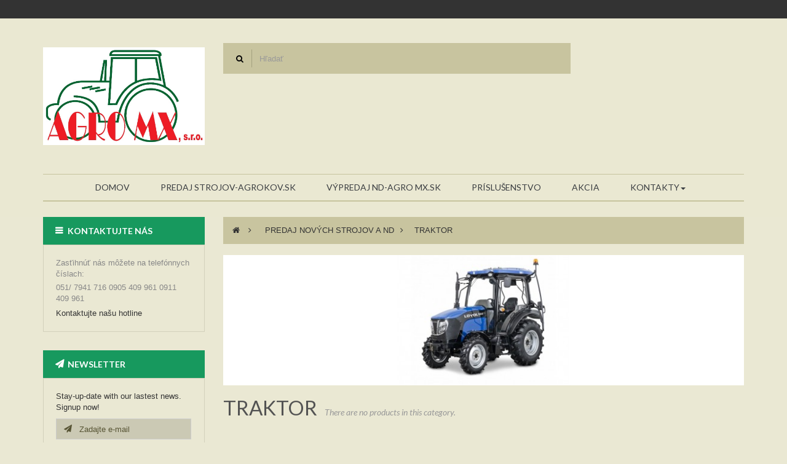

--- FILE ---
content_type: text/html; charset=utf-8
request_url: http://agromx.sk/143-traktor
body_size: 14964
content:
<!DOCTYPE HTML> 
<!--[if lt IE 7]> <html class="no-js lt-ie9 lt-ie8 lt-ie7 " lang="sk"><![endif]-->
<!--[if IE 7]><html class="no-js lt-ie9 lt-ie8 ie7" lang="sk"><![endif]-->
<!--[if IE 8]><html class="no-js lt-ie9 ie8" lang="sk"><![endif]-->
<!--[if gt IE 8]> <html class="no-js ie9" lang="sk"><![endif]-->
<html lang="sk"  class="default" >
	    
	<head>
		<meta charset="utf-8" />
		<title>Traktor - agromx.sk</title>
		<meta name="generator" content="PrestaShop" />
		<meta name="robots" content="index,follow" />
		<meta name="viewport" content="width=device-width, minimum-scale=0.25, maximum-scale=1.6, initial-scale=1.0" />		<meta name="apple-mobile-web-app-capable" content="yes" /> 
		<link rel="icon" type="image/vnd.microsoft.icon" href="/img/favicon.ico?1686687785" />
		<link rel="shortcut icon" type="image/x-icon" href="/img/favicon.ico?1686687785" />
            
				<link rel="stylesheet" href="http://agromx.sk/themes/ap_food/cache/v_12_495ee41310355ece324f918be58e3792_all.css" type="text/css" media="all" />
			
			<script type="text/javascript">
var FancyboxI18nClose = 'Close';
var FancyboxI18nNext = 'Next';
var FancyboxI18nPrev = 'Previous';
var added_to_wishlist = 'Added to your wishlist.';
var ajaxsearch = true;
var baseDir = 'http://agromx.sk/';
var baseUri = 'http://agromx.sk/';
var blocksearch_type = 'top';
var contentOnly = false;
var displayList = false;
var id_lang = 2;
var instantsearch = false;
var isGuest = 0;
var isLogged = 0;
var loggin_required = 'Musíte byť prihlásený, aby ste mohli spravovať zoznam obľúbených produktov.';
var mywishlist_url = 'http://agromx.sk/module/blockwishlist/mywishlist';
var page_name = 'category';
var placeholder_blocknewsletter = 'Zadajte e-mail';
var priceDisplayMethod = 0;
var priceDisplayPrecision = 2;
var quickView = false;
var roundMode = 2;
var search_url = 'http://agromx.sk/vyhledavani';
var static_token = 'fbdc281c3bd7bee11f7463b7f56ea8be';
var token = '67f6677980b7675672df80b77bc8eb52';
var usingSecureMode = false;
var wishlistProductsIds = false;
</script>

						<script type="text/javascript" src="http://agromx.sk/themes/ap_food/cache/v_12_a6bdeed7c8fcd000ec32344b13c82e91.js"></script>
							<link rel="stylesheet" type="text/css" href="http://agromx.sk/themes/ap_food/css/responsive.css"/>
				<link rel="stylesheet" type="text/css" href="http://agromx.sk/themes/ap_food/css/font-awesome.min.css"/>

		 
<script type='text/javascript'>
	
</script>

                                <link rel="stylesheet" href="/themes/ap_food/css/customize/test33.css" type="text/css" media="all" />
                		                
				                
				<link href="//maxcdn.bootstrapcdn.com/font-awesome/4.2.0/css/font-awesome.min.css" rel="stylesheet">
		<link href='http://fonts.googleapis.com/css?family=Lato:400,700,700italic,400italic,900,900italic' rel='stylesheet' type='text/css'>
		<!--[if IE 8]>
		<script src="https://oss.maxcdn.com/libs/html5shiv/3.7.0/html5shiv.js"></script>
		<script src="https://oss.maxcdn.com/libs/respond.js/1.3.0/respond.min.js"></script>
		<![endif]-->
	</head>
	<body id="category" class="category category-143 category-traktor hide-right-column lang_sk fullwidth">
						<section id="page" data-column="col-xs-12 col-sm-6 col-md-4" data-type="grid">
			<!-- Header -->
			<header id="header">
				<section class="header-container">
					<div class="banner">
						
					</div>
					<div id="topbar">
						<div class="container">
							<div class="inner">
									<nav></nav>
							</div>
						</div>
					</div>
					<div id="header-main" class="header-left">
						<div class="container">
							<div class="inner">
								<div class="row">
									<div id="header_logo" class="col-lg-3 col-md-3 col-sm-12 col-xs-12">
										<a href="http://agromx.sk/" title="agromx.sk">
											<img class="logo img-responsive" src="http://agromx.sk/img/agromxsk-logo-1593084309.jpg" alt="agromx.sk" width="967" height="587"/>
										</a>
									</div>
									 
            <div class="" 
                    >
            
                                                                                    <div class="widget col-lg-9 col-md-9 col-sm-12 col-xs-12 col-sp-12"
                            >
                                                                                                <script type="text/javascript">
// $(document).ready( function(){ 
// 		$("#search_block_top").each( function(){
// 		$(".fa-search").click( function(){
// 				$("#searchbox").toggle("slow");
// 			});
// 		}); 
// });
</script>
 
<!-- Block search module TOP -->
<div id="search_block_top" class="nopadding col-md-8 col-sm-8 col-xs-12 pull-left">
	
	<form id="searchbox" method="get" action="http://agromx.sk/vyhledavani"> 
		<p class="block_content clearfix">
			<input type="hidden" name="controller" value="search" />
			<input type="hidden" name="orderby" value="position" />
			<input type="hidden" name="orderway" value="desc" />
			<button type="submit" name="submit_search" class="btn fa fa-search">&nbsp;</button> 
			<input class="search_query form-control" type="text" id="search_query_top" name="search_query" placeholder="Hľadať" value="" />
		</p>
	</form>
</div>
<!-- /Block search module TOP -->                                                                                                                                                        </div>
                                                        </div>
            <div class="clear" 
                    >
            
                                                                                    <div class="widget col-lg-12 col-md-12 col-sm-12 col-xs-12 col-sp-12"
                            >
                                                                                                <div id="leo-megamenu" class="clearfix">
<nav id="cavas_menu"  class="sf-contener leo-megamenu">
    <div class="" role="navigation">
    <!-- Brand and toggle get grouped for better mobile display -->
        <div class="navbar-header">
            <button type="button" class="navbar-toggle btn-outline-inverse" data-toggle="collapse" data-target=".navbar-ex1-collapse">
                <span class="sr-only">Toggle navigation</span>
                <span class="fa fa-bars"></span>
            </button>
        </div>
        <!-- Collect the nav links, forms, and other content for toggling -->
        <div id="leo-top-menu" class="collapse navbar-collapse navbar-ex1-collapse">
            <ul class="nav navbar-nav megamenu"><li class="" >
						<a href="http://agromx.sk/" target="_self" class="has-category"><span class="menu-title">Domov</span></a></li><li class="" >
						<a href="http://agromx.sk/81-predaj-novych-strojov-a-nd" target="_self" class="has-category"><span class="menu-title">Predaj strojov-AGROKOV.sk</span></a></li><li class="" >
						<a href="http://agromx.sk/77-nahradne-diely-vypredaj" target="_self" class="has-category"><span class="menu-title">Výpredaj ND-AGRO MX.sk</span></a></li><li class="" >
						<a href="http://agromx.sk/97-prislusenstvo-a-spotr-mat" target="_self" class="has-category"><span class="menu-title">Príslušenstvo</span></a></li><li class="" >
						<a href="http://agromx.sk/55-akcna-ponuka" target="_self" class="has-category"><span class="menu-title">AKCIA</span></a></li><li class=" parent dropdown  " >
                    <a href="http://agromx.sk/content/6-kontakt" class="dropdown-toggle has-category" data-toggle="dropdown" target="_self"><span class="menu-title">Kontakty</span><b class="caret"></b></a><div class="dropdown-sub dropdown-menu"  style="width:500px" ><div class="dropdown-menu-inner"><div class="row"><div class="mega-col col-sm-5" > <div class="mega-col-inner "></div></div><div class="mega-col col-sm-7" > <div class="mega-col-inner "><div class="leo-widget"> </div></div></div></div></div></div></li></ul>
        </div>
    </div>
</nav>
</div>

<script type="text/javascript">
// <![CDATA[
	var current_link = "http://agromx.sk/";
	//alert(request);
    var currentURL = window.location;
    currentURL = String(currentURL);
    currentURL = currentURL.replace("https://","").replace("http://","").replace("www.","").replace( /#\w*/, "" );
    current_link = current_link.replace("https://","").replace("http://","").replace("www.","");
    isHomeMenu = 0;
    if($("body").attr("id")=="index") isHomeMenu = 1;
    $(".megamenu > li > a").each(function() {
        menuURL = $(this).attr("href").replace("https://","").replace("http://","").replace("www.","").replace( /#\w*/, "" );
		if( (currentURL == menuURL) || (currentURL.replace(current_link,"") == menuURL) || isHomeMenu){
			$(this).parent().addClass("active");
            return false;
		}
    });
// ]]>
</script>
<script type="text/javascript">
    (function($) {
        $.fn.OffCavasmenu = function(opts) {
            // default configuration
            var config = $.extend({}, {
                opt1: null,
                text_warning_select: "Please select One to remove?",
                text_confirm_remove: "Are you sure to remove footer row?",
                JSON: null
            }, opts);
            // main function
            // initialize every element
            this.each(function() {
                var $btn = $('#cavas_menu .navbar-toggle');
                var $nav = null;
                if (!$btn.length)
                    return;
                var $nav = $('<section id="off-canvas-nav" class="leo-megamenu"><nav class="offcanvas-mainnav" ><div id="off-canvas-button"><span class="off-canvas-nav"></span>Close</div></nav></sections>');
                var $menucontent = $($btn.data('target')).find('.megamenu').clone();
                $("body").append($nav);
                $("#off-canvas-nav .offcanvas-mainnav").append($menucontent);
                $("#off-canvas-nav .offcanvas-mainnav").css('min-height',$(window).height()+30+"px");
                $("html").addClass ("off-canvas");
                $("#off-canvas-button").click( function(){
                        $btn.click();	
                } );
                $btn.toggle(function() {
                    $("body").removeClass("off-canvas-inactive").addClass("off-canvas-active");
                }, function() {
                    $("body").removeClass("off-canvas-active").addClass("off-canvas-inactive");
                });
            });
            return this;
        }
    })(jQuery);
    $(document).ready(function() {
        jQuery("#cavas_menu").OffCavasmenu();
        $('#cavas_menu .navbar-toggle').click(function() {
            $('body,html').animate({
                scrollTop: 0
            }, 0);
            return false;
        });
    });
    $(document.body).on('click', '[data-toggle="dropdown"]' ,function(){
        if(!$(this).parent().hasClass('open') && this.href && this.href != '#'){
            window.location.href = this.href;
        }
    });
</script>
                                                                                    </div>
                                                        </div>
    								</div>
							</div>
						</div>
					</div>
				</section>
			</header>

			
			<!-- Content -->
			<section id="columns" class="columns-container">
				<div class="container">
					<div class="row">                                
                        						<!-- Left -->
						<section id="left_column" class="column sidebar col-md-3" role="navigation">
								<div id="contact_block" class="block">
	<h4 class="title_block">
		Kontaktujte nás
	</h4>
	<div class="block_content clearfix">
		<p>
			Zasťihnúť nás môžete na telefónnych číslach:
		</p>
					<p class="tel">
				<span class="label">Telefón:</span>051/ 7941 716  0905 409 961  0911 409 961 
			</p>
							<a href="mailto:mikolaj@agromx.sk" title="Kontaktujte našu hotline">
				Kontaktujte našu hotline
			</a>
			</div>
</div>
<!-- Block Newsletter module-->

<div id="newsletter_block_left" class="block inline">    
    <h4 class="title_block">Newsletter </h4>
    <div class="block_content">
      
        <form action="http://agromx.sk/" method="post">
            
            <p class="hidden-md hidden-sm hidden-xs">Stay-up-date with our lastest news. Signup now!</p>
            <div class="form-group">
                <div class="input-group">
                    <span class="input-group-addon"><i class="fa fa-paper-plane"></i></span>
                    <input class="inputNew newsletter-input form-control" id="newsletter-input" type="text" name="email" size="18" value="Zadajte e-mail" />
                    
                    <input type="hidden" name="action" value="0" />
                 </div>   
            </div>
            <input type="submit" value="subscribe" class="btn btn-inverse" name="submitNewsletter" />
        </form>
            </div>
</div>


<!-- /Block Newsletter module-->

						</section>
																		<!-- Center -->
						<section id="center_column" class="col-md-9">
															<div id="breadcrumb" class="clearfix">			
									
<!-- Breadcrumb -->
<div class="breadcrumb clearfix">
	<a class="home" href="http://agromx.sk/" title="Return to Home"><i class="fa fa-home"></i></a>
			<span class="navigation-pipe" >&gt;</span>
					<a href="http://agromx.sk/81-predaj-novych-strojov-a-nd" title="Predaj nov&yacute;ch strojov a ND" data-gg="">Predaj nov&yacute;ch strojov a ND</a><span class="navigation-pipe">></span>Traktor
			</div>
<!-- /Breadcrumb -->			
								</div>
								

	    				<div class="content_scene_cat">
            	                     <!-- Category image -->
                    <div class="content_scene_cat_bg scene_cat">
												<div class="image">
                    		<img class="img-responsive" src="http://agromx.sk/c/143-category_default/traktor.jpg" alt="Traktor" title="Traktor" id="categoryImage"  /> 
						</div>
                    	                                             </div>
                              </div>
				<h1 class="page-heading">
            <span class="cat-name">
                Traktor&nbsp;            </span>
            <small class="heading-counter">There are no products in this category.</small>
        </h1>
													
						</section>
						

                	</div>
				</div>
            </section>
			<!-- Footer -->
			<footer id="footer" class="footer-container">       
				<div class="container"> 
					<div class="inner">	
						<script type="text/javascript">
	var leoOption = {
		productNumber:1,
		productInfo:0,
		productTran:0,
		productCdown: 1,
		productColor: 1,
	}
    $(document).ready(function(){	
		var leoCustomAjax = new $.LeoCustomAjax();
        leoCustomAjax.processAjax();
    });
</script>							
					</div> 
				</div>
            </footer>
		</section><!-- #page -->
<span id="backtop" class="fa fa-angle-double-up"></span>
</body></html>

--- FILE ---
content_type: text/css
request_url: http://agromx.sk/themes/ap_food/css/responsive.css
body_size: 4301
content:
/**
* Transition-timing-function property@mixin 
*/
/*background RGBA
============================================*/
/****/
/* RIGHT TO LEFT */
/**
 * Web Application Prefix Apply For Making Owner Styles
 */
/**
 *   Blocks Layout Selectors 
 */
/***********************************************************************/
/** CHECKOUT BY STEP */
@media (max-width: 1196px) and (min-width: 992px) {
  .editortool .label-customize {
    display: none;
  }

  .product-block .functional-buttons .btn {
    font-size: 10px;
  }

  #thumbs_list {
    width: 285px;
  }
}
@media (min-width: 1200px) {
  #guestTracking .form-group {
    overflow: hidden;
  }
  #guestTracking .form-group i {
    padding-left: 10px;
  }
  .rtl #guestTracking .form-group i {
    padding-right: 10px;
    padding-left: inherit;
  }
  #guestTracking .form-control {
    float: left;
  }
  .rtl #guestTracking .form-control {
    float: right;
  }
  #guestTracking label {
    float: left;
    clear: both;
    width: 100%;
  }
  .rtl #guestTracking label {
    float: right;
  }
}
@media (max-width: 1199px) {
  .zoomdiv {
    display: none !important;
  }
}
@media (max-width: 991px) {
  #header-main .container .inner {
    padding-top: 20px;
  }

  #header_logo {
    text-align: center !important;
    margin-bottom: 27px;
  }

  html {
    background: none;
  }

  .navbar-header .navbar-toggle {
    display: block;
    float: left;
    margin: 0;
    width: 40px;
    height: 48px;
    background: #17995e;
    color: #fff;
  }
  .rtl .navbar-header .navbar-toggle {
    float: right;
  }

  .collapse.navbar-collapse {
    display: none !important;
  }

  .navbar-nav {
    float: none;
  }
  .navbar-nav > li {
    float: none;
  }

  .leo-megamenu span.fa {
    font-size: 17px;
  }

  .off-canvas #leo-megamenu {
    border: none;
  }

  .float-vertical.active > .block_content {
    position: relative;
  }

  #leo-verticalmenu .open > .dropdown-menu {
    max-width: 100%;
    position: relative;
    left: auto !important;
    width: 100% !important;
    top: 100%;
  }

  div.verticalmenu .navbar-nav {
    margin: 0;
  }

  .header_user_info .popup-title {
    display: block;
  }

  .dropdown-menu > li > a {
    padding: 3px 0;
  }

  .dropdown-menu > li > a:hover, .dropdown-menu > li > a:focus {
    background: transparent;
  }

  ul.links li .fa, ul.links li .icon {
    width: 10px;
  }

  .product-block .image img {
    width: 100%;
  }
}
@media (max-width: 767px) {
  .footer-block h4:after {
    top: 0px;
  }

  .widget-footer-nav:before {
    width: 96%;
  }

  .blockcart_top {
    margin-top: 15px;
    clear: both;
  }

  .newsletter #newsletter_block_left {
    border-left: none;
  }
  .rtl .newsletter #newsletter_block_left {
    border-right: none;
    border-left: inherit;
  }
  .newsletter #newsletter_block_left .title_block {
    float: none !important;
    padding-bottom: 0;
  }
  .newsletter .form-group {
    margin-bottom: 0;
    width: auto;
  }

  .rtl .form-newsletter .input-group-btn {
    clear: both;
    float: right;
  }
  .rtl .newsletter #newsletter_block_left .btn {
    -webkit-border-radius: 0;
    -moz-border-radius: 0;
    -ms-border-radius: 0;
    -o-border-radius: 0;
    border-radius: 0;
  }
}
@media (max-width: 480px) {
  #search_block_top form#searchbox input.search_query {
    max-width: 85%;
  }

  .newsletter input.form-control {
    width: 230px !important;
  }
  .newsletter .input-group-btn {
    float: left;
    clear: both;
  }
  .rtl .newsletter .input-group-btn {
    float: right;
  }
  .newsletter #newsletter_block_left .btn {
    -webkit-border-radius: 0;
    -moz-border-radius: 0;
    -ms-border-radius: 0;
    -o-border-radius: 0;
    border-radius: 0;
  }

  .blog_container .blog-meta {
    clear: both;
    padding: 10px 0;
  }

  .logo-manu {
    text-align: center;
  }

  #layer_cart .layer_cart_cart .button-container {
    text-align: center;
  }

  #layer_cart .layer_cart_cart .button-container .btn {
    float: none!important;
    margin-bottom: 10px;
  }

  #thumbs_list {
    width: 190px;
  }
}
